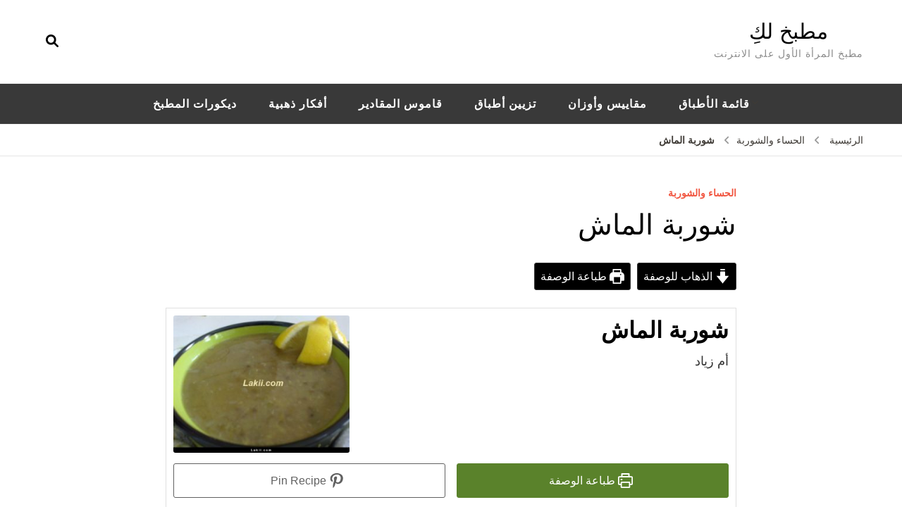

--- FILE ---
content_type: text/css
request_url: https://cook.lakii.com/wp-content/themes/blossom-recipe/rtl.css
body_size: 13001
content:
/*
Theme Name: Blossom Recipe

Adding support for languages written in a Right To Left (RTL) direction is easy -
it's just a matter of overwriting all the horizontal positioning attributes
of your CSS stylesheet in a separate stylesheet file named rtl.css.

https://codex.wordpress.org/Right-to-Left_Language_Support

*/

.sticky-t-bar span.close {
    right: auto;
    left: 30px;
}

.sticky-bar-content .blossomthemes-email-newsletter-wrapper .text-holder {
    text-align: right;
    padding-right: 0;
    padding-left: 10px;
}

.sticky-bar-content .blossomthemes-email-newsletter-wrapper form {
    text-align: right;
}

.sticky-bar-content .blossomthemes-email-newsletter-wrapper form input[type="text"] {
    float: right;
    margin-left: 0;
    margin-right: 10px;
}

.sticky-bar-content .blossomthemes-email-newsletter-wrapper form input[type="submit"] {
    -webkit-transform: rotate(180deg);
    -moz-transform: rotate(180deg);
    transform: rotate(180deg);
}

.social-icon-list li:first-child a {
    padding-left: 10px;
    padding-right: 0;
}

.search-wrap .header-search, 
.search-wrap .shopping-cart {
    padding-left: 0;
    padding-right: 5px;
}

.search-wrap .header-search + .shopping-cart {
    border-left: none;
    border-right: 1px solid #e5e5e5;
}

.shopping-cart .cart-count {
    right: auto;
    left: 0;
}

.header-search > .search-btn::after {
    padding-right: 0;
    padding-left: 10px;
    left: 100%;
    right: auto;
}

.header-search > .search-btn:hover::after {
	padding-left: 0;
}

article figure.post-thumbnail .post-share {
    left: auto;
    right: 20px;
}

article figure.post-thumbnail .share-icon {
    float: right;
}

article figure.post-thumbnail .post-share.active .share-icon {
    border-radius: 0 5px 5px 0px;
}

article figure.post-thumbnail .share-icon .share-icon-holder {
    margin-right: 0;
    margin-left: 10px;
    padding-right: 0;
    padding-left: 10px;
    border-right: none;
    border-left: 1px solid rgba(255,255,255,0.1);
}

article figure.post-thumbnail .social-icon-list {
    border-radius: 5px 0 0 5px;
    -webkit-transform-origin: right;
    -moz-transform-origin: right;
    transform-origin: right;
}

.entry-meta > span:last-child {
    margin-right: 20px;
}

.entry-meta span:first-child {
	margin-right: 0;
}

.entry-meta .brp_ajax_like .fav-count, 
.entry-meta .brp_single_ajax_like .fav-count {
    margin-left: 0;
    margin-right: 5px;
}

span.post-view svg {
	margin-right: 0;
	margin-left: 5px;
}

#load-posts a svg {
	margin-right: 0;
	margin-left: 10px;
}

.widget-area .widget .widget-title, 
.site-footer .widget .widget-title {
	text-align: right;
}

.widget-area .widget .widget-title span, 
.site-footer .widget .widget-title span {
    padding-right: 0;
    padding-left: 20px;
}

.widget-area .widget .widget-title span::after, 
.site-footer .widget .widget-title span::after {
	right: auto;
	left: 0;
}

.widget_archive ul li, 
.widget_categories ul li, 
.widget_pages ul li, 
.widget_meta ul li, 
.widget_recent_comments ul li, 
.widget_recent_entries ul li, 
.widget_nav_menu ul li {
	padding-left: 0;
	padding-right: 20px;
}

.widget_archive ul li::before, 
.widget_categories ul li::before, 
.widget_pages ul li::before, 
.widget_meta ul li::before, 
.widget_recent_comments ul li::before, 
.widget_recent_entries ul li::before, 
.widget_nav_menu ul li::before {
	left: auto;
	right: 0;
}

.widget_bttk_contact_social_links .contact-list li {
    padding-left: 0;
    padding-right: 45px;
}

.widget_bttk_contact_social_links .contact-list li svg {
    left: auto;
    right: 0;
}

.widget_bttk_custom_categories ul li .post-count {
	margin-left: 0;
	margin-right: 5px;
}

.widget_bttk_icon_text_widget .rtc-itw-inner-holder .widget-title {
	text-align: center;
}

.widget_bttk_popular_post ul li .post-thumbnail, 
.widget_bttk_pro_recent_post ul li .post-thumbnail {
    float: right;
    margin-right: 0;
    margin-left: 20px;
}

.widget_bttk_social_links ul li {
    float: right;
    margin-right: 0;
    margin-left: 5px;
}

.widget_blossomthemes_stat_counter_widget .blossomthemes-sc-holder {
    padding-left: 0;
    padding-right: 70px;
}

.widget_blossomthemes_stat_counter_widget .blossomthemes-sc-holder .widget-title span {
	padding-left: 0;
}

.widget_blossomthemes_stat_counter_widget .blossomthemes-sc-holder .icon-holder {
    left: auto;
    right: 0;
}

.search-form input.search-field, 
.woocommerce .woocommerce-product-search input[type="search"] {
    float: right;
}

.newsletter-section .widget_blossomthemes_email_newsletter_widget .blossomthemes-email-newsletter-wrapper form label .subscribe-inner-wrap .text {
    text-align: right;
}

.instagram-section ul li .instagram-meta span svg {
	margin-right: 0;
	margin-left: 5px;
}

.top-footer .grid:not(.column-1) .col:last-child {
	margin-right: 3%;
}

.top-footer .grid:not(.column-1) .col:first-child {
	margin-right: 0;
}

.tags span {
    margin-right: 0;
    margin-left: 10px;
}

#br-recipe-category-links > div {
    margin-right: 0;
    margin-left: 20px;
    padding-left: 0;
    padding-right: 25px;
}

#br-recipe-category-links svg {
    left: auto;
    right: 0;
}

span.separator {
    margin-top: -2px;
    -webkit-transform: rotate(180deg);
    -moz-transform: rotate(180deg);
    transform: rotate(180deg);
}

span.category a {
    margin-right: 0;
    margin-left: 30px;
}

span.category a:last-child {
    margin-left: 0;
}

span.category a::after {
    right: auto;
    left: -20px;
}

.single .entry-meta span.byline {
    margin-right: 0;
}

.single .article-wrap .article-share {
    margin-right: 20px;
}

.single .article-wrap .article-share ul li {
    padding-right: 0;
    padding-left: 5px;
}

.single .article-wrap .article-share ul li:last-child {
    padding-left: 0;
}

.single .article-wrap .entry-footer .article-share {
    margin-right: 0;
}

.edit-link {
    margin-left: 0;
    margin-right: 20px;
}

.single .author-profile .author-img {
    float: right;
}

.single .author-profile .author-content-wrap {
    padding-left: 0;
    padding-right: 25px;
}

.single .author-profile .author-social a {
    margin-right: 0;
    margin-left: 20px;
}

.single .author-profile .author-social a svg {
    margin-right: 0;
    margin-left: 5px;
}

.search-no-results .no-results .page-header {
	text-align: right;
}

.blossomthemes-email-newsletter-wrapper form label {
    padding-left: 0;
    padding-right: 25px;
}

.sticky-bar-content .blossomthemes-email-newsletter-wrapper form label {
    text-align: right;
    float: left;
}

.widget_blossomthemes_email_newsletter_widget .blossomthemes-email-newsletter-wrapper form label {
	text-align: right;
}

.check-mark {
    left: auto;
    right: 0;
}

.newsletter-section .widget_blossomthemes_email_newsletter_widget .img-holder {
    left: auto;
    right: 60px;
}

.newsletter-section .widget_blossomthemes_email_newsletter_widget .text-holder, 
.newsletter-section .widget_blossomthemes_email_newsletter_widget .blossomthemes-email-newsletter-wrapper form {
    padding-left: 0;
    padding-right: 80px;
    margin-left: 0;
    margin-right: 180px;
}

.newsletter-section .widget .blossomthemes-email-newsletter-wrapper form input[name="subscribe-fname"], 
.newsletter-section .widget .blossomthemes-email-newsletter-wrapper form input[name="subscribe-email"] {
    text-align: right;
    margin-right: 0;
    margin-left: 10px;
}

#br-recipe-details > span {
    padding-left: 0;
    padding-right: 45px;
}

#br-recipe-details > span:last-child {
    margin-right: 30px;
}

#br-recipe-details > span:first-child {
    margin-right: 0;
}

#br-recipe-details > span.br_recipe_servings {
    padding-left: 0;
    padding-right: 40px;
}

#br-recipe-details > span.br_recipe_difficulty {
    padding-left: 0;
    padding-right: 50px;
}

#br-recipe-details > span svg {
    left: auto;
    right: 0;
}

input[type="checkbox"] + label {
    padding-left: 0;
    padding-right: 20px;
    margin-left: 0;
    margin-right: 40px;
    border-left: none;
    border-right: 1px solid rgba(0,0,0,0.1);
}

input[type="checkbox"] + label::before {
    left: auto;
    right: -40px;
}

.br-instructions-list-wrap ul li {
    padding-left: 0;
    padding-right: 70px;
}

.br-instructions-list-wrap ul li::before {
    left: auto;
    right: 25px;
}

.br-instructions-list-wrap input[type="checkbox"] + label {
    padding-right: 0;
    border-right: none;
    margin-right: 0;
}

.br-instructions-list-wrap input[type="checkbox"] + label::before {
    right: 0;
}

.header-four .main-header .site-branding {
    text-align: right;
}

.header-three .header-t .main-navigation {
    float: left;
}

.header-three .main-navigation .toggle-button .toggle-bar {
    right: auto;
    left: 0;
}

.main-navigation .toggle-button::before {
    left: auto;
    right: 2%;
}

.site-banner.slider-four .banner-caption {
	text-align: right;
}
	
.site-banner.slider-three .banner-caption.left {
    left: auto;
    right: 150px;
}

.site-banner.slider-three .banner-caption.right {
    right: auto;
    left: 150px;
}

.list-view article .post-thumbnail + .article-content-wrap {
    padding-left: 0;
    padding-right: 30px;
}

.list-view article .article-content-wrap .entry-header {
    text-align: right;
}

#secondary .widget_shopping_cart ul.product_list_widget li img {
	float: left;
	margin-left: 0;
	margin-right: 10px;
}

#secondary .widget_shopping_cart ul li {
	padding-left: 0;
	padding-right: 30px;
}

#secondary .widget_shopping_cart .buttons .button {
	margin-left: 0;
}

.woocommerce.widget_product_categories ul li a, 
.widget.widget_layered_nav_filters ul li a {
	padding-left: 0;
	padding-right: 30px;
}

.woocommerce.widget_product_categories ul li a::before, 
.widget.widget_layered_nav_filters ul li a::before {
	left: auto;
	right: 0;
}

.woocommerce.widget_product_categories ul li .count, 
.woocommerce #secondary .widget_price_filter .price_slider_amount .price_label {
	float: left;
}

.widget.woocommerce ul li.cat-parent .cat-toggle {
	right: auto;
	left: 0;
	-webkit-transform: rotate(180deg);
	-moz-transform: rotate(180deg);
	transform: rotate(180deg);
}

#secondary .widget_product_tag_cloud .tagcloud a {
	float: right;
	margin-right: 0;
	margin-left: 6px;
}

.woocommerce ul.products li.product .onsale, 
.single-product .product .onsale {
	left: auto;
	right: 15px;
}

.woocommerce ul.order_details li {
	margin-left: 0;
	border-left: none;
}

.woocommerce-order-received .woocommerce ul.order_details li strong {
	margin-left: 0;
	margin-right: 20px;
	left: auto;
	right: 140px;
}

.woocommerce nav.woocommerce-pagination ul li .next {
    right: auto;
    left: 0;
    -webkit-transform: rotate(180deg);
    -moz-transform: rotate(180deg);
    transform: rotate(180deg);
}

.woocommerce nav.woocommerce-pagination ul li .prev {
    left: auto;
    right: 0;
    -webkit-transform: rotate(180deg);
    -moz-transform: rotate(180deg);
    transform: rotate(180deg);
}

@media screen and (max-width: 1210px) {
	article figure.post-thumbnail .post-share {
		right: 10px;
	}
}

@media screen and (max-width: 1024px) {
	.sticky-bar-content .blossomthemes-email-newsletter-wrapper .text-holder {
		text-align: center;
		padding-left: 0;
	}

	.main-navigation .close {
	    left: auto;
	    right: 0;
	}

	.main-navigation.menu-toggled .close {
	    left: auto;
	    right: 20px;
	}

	.site-header:not(.header-three) .main-navigation .toggle-button .toggle-bar {
	    right: auto;
	    left: 2%;
	}

	.main-navigation .nav-menu {
	    left: auto;
	    right: 0;
	    text-align: right;
	/*    box-shadow: 0px 1px 1px 1px rgba(0,0,0,0.3); */
	    -webkit-transform: translateX(0%);
	    -moz-transform: translateX(0%);
	    transform: translateX(0%);
	}

	.main-navigation ul li .submenu-toggle, 
	.main-navigation ul ul li .submenu-toggle {
	    right: auto;
	    left: 10px;
	}

	.main-navigation ul ul {
		text-align: right;
	}

	.newsletter-section .widget_blossomthemes_email_newsletter_widget .text-holder, 
	.newsletter-section .widget_blossomthemes_email_newsletter_widget .blossomthemes-email-newsletter-wrapper form {
		padding-right: 0;
		margin-right: 0;
	}

	.site-banner.slider-three .banner-caption.left {
		right: 80px;
	}

	.site-banner.slider-three .banner-caption.right {
		left: 80px;
	}
}

@media screen and (max-width: 767px) {
	.sticky-bar-content .blossomthemes-email-newsletter-wrapper form input[type="text"] {
		float: none;
		margin-right: 0;
	}

	.newsletter-section .widget .blossomthemes-email-newsletter-wrapper form input[name="subscribe-fname"], 
	.newsletter-section .widget .blossomthemes-email-newsletter-wrapper form input[name="subscribe-email"] {
		margin-left: 0;
	}

	.sticky-bar-content .blossomthemes-email-newsletter-wrapper form input[type="submit"] {
		-webkit-transform: none;
		-moz-transform: none;
		transform: none;
	}

	.top-footer .grid:not(.column-1) .col:last-child {
		margin-right: 0;
	}

	.list-view article .post-thumbnail + .article-content-wrap {
		padding-right: 0;
	}

}